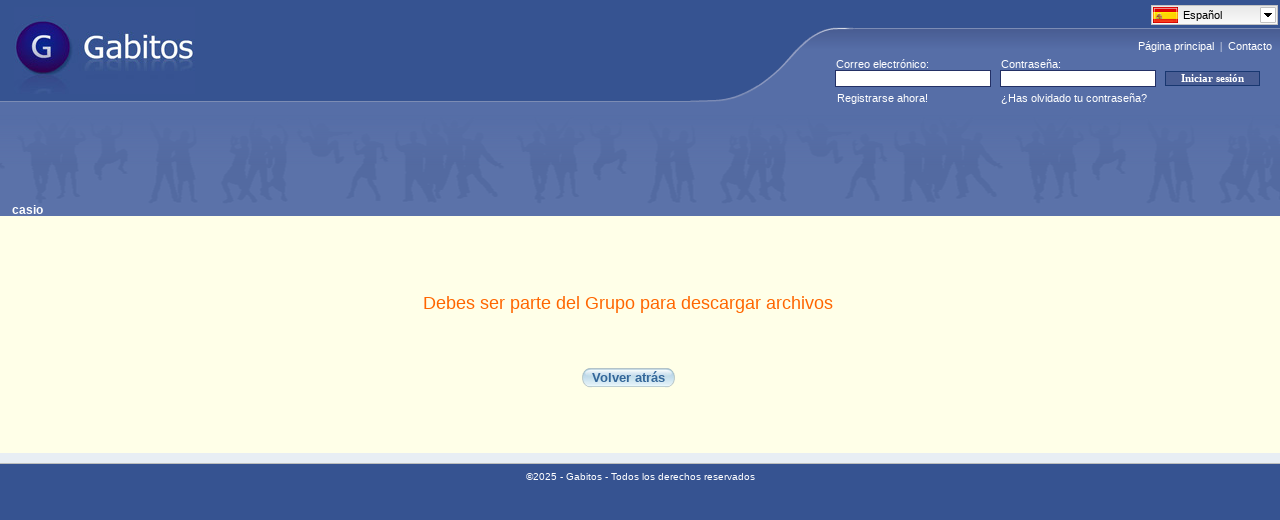

--- FILE ---
content_type: text/css
request_url: https://www.gabitos.com/style2020_02.css
body_size: 1488
content:
body {
background: #365391;
font-family: Tahoma, Arial, Verdana, MS Sans Serif;
}
h1 {
font-family: Arial;
margin-bottom: 0%;
font-size: 24pt;
font-weight: bold;
}
h2 {
font-family: Arial;
margin-bottom: 0%;
font-size: 18pt;
font-weight: bold;
}
h3 {
font-family: Arial;
margin-bottom: 0%;
font-size: 14pt;
font-weight: bold;
}
h4 {
font-family: Arial;
margin-bottom: 0%;
font-size: 10pt;
font-weight: normal;
}
h5 {
font-family: Arial;
margin-bottom: 0%;
font-size: 10pt;
font-weight: bold;
}
h6 {
font-family: Arial;
margin-bottom: 0%;
font-size: 8pt;
font-weight: bold;
}
h7 {
font-family: Arial;
margin-bottom: 0%;
color: #000000;
text-align: center;
font-size: 10pt;
font-weight: normal;
}
h8 {
font-family: Arial;
margin-bottom: 0%;
color: #FFFFFF;
text-align: right;
font-size: 10pt;
font-weight: normal;
}
h9 {
font-family: Arial;
color: #FFFFFF;
margin-bottom: 0%;
text-align: center;
font-size: 10pt;
font-weight: normal;
}
p {
font-family: Arial;
font-size: 10pt;
margin: 0px auto;
}
form {
margin : 0px auto;
}
.input		{ BACKGROUND-COLOR: #cccccc; COLOR: #FFFFFF; FONT-FAMILY: Tahoma; FONT-SIZE: 8pt; vertical-align:bottom; width:150 }
.select		{ BACKGROUND-COLOR: #cccccc; COLOR: #FFFFFF; FONT-FAMILY: Tahoma; FONT-SIZE: 8pt; vertical-align:bottom}
.inputbtn	{ BACKGROUND-COLOR: #cccccc; COLOR: #FFFFFF; FONT-FAMILY: Tahoma; FONT-SIZE: 5pt; vertical-align:bottom}
.ThmFgColumnHeader {
	COLOR: #ffffff
}
A.HeaderLink {
	COLOR: #ffffff
}
.ThmFgTitleLightBk {
	COLOR: #ff6600
}
A.NavLink {
	COLOR: #365391
}
A.NavLink:hover {
	COLOR: #cc6600
}
.ThmFgInactiveText {
	COLOR: #666666
}
.ThmFgFrameTitle {
	COLOR: #ffffff
}
A.Linkero {
	COLOR: #B1BFD8
}
A.Linkero:hover {
	COLOR: #FFFFFF
}
.ThmFgMiscText {
	COLOR: #336699
}
A.Cat {
	COLOR: #336699
}
A.SubCat {
	COLOR: #336699
}
.ThmFgCommand {
	COLOR: #003366
}
A.Command {
	COLOR: #003366
}
A.Command:hover {
	COLOR: #003366
}
A.Command:active {
	COLOR: #003366
}
A.LargeCommand2 {
	COLOR: #336699
}
A.LargeCommand2:hover {
	COLOR: #4B87C2
}
A.MsgLink {
	COLOR: #003366
}
A.MsgLink:hover {
	COLOR: #003366
}
A.MsgLink:active {
	COLOR: #003366
}
.ThmFgHeader {
	COLOR: #333333
}
.ThmFgStandard {
	COLOR: #000000
}
A.SubLink {
	COLOR: #000000
}
A.SubLink:hover {
	COLOR: #000000
}
A.StdLink {
	COLOR: #000000
}
.ThmBgStandard {
	BACKGROUND-COLOR: #ffffff
}
.ThmBgUnknown1 {
	BACKGROUND-COLOR: #ff6600
}
.ThmBgFraming {
	BACKGROUND-COLOR: #365391
}
.ThmBgHighlightDark {
	BACKGROUND-COLOR: #ffffcc
}
.ThmBgHighlightDark2 {
	BACKGROUND-COLOR: #ffecec
}
.ThmBgHighlightLight {
	BACKGROUND-COLOR: #ffffe8
}

.keepImgAspectRatio img {
	max-width: 100%;
	height: auto;
}

.keepImgAspectRatio table img {
	max-width: none;
	height: unset;
}

/*
.ThmBgHighlightDark > tbody table img, .ThmBgHighlightDark2 > tbody  table img, .ThmBgStandard > tbody table img {
	max-width: 100%;
	height: auto;
	max-width: none;
	height: initial;
}
*/

.ThmBgAlternate {
	BACKGROUND-COLOR: #e8eef4
}
.ThmBgDivider {
	BACKGROUND-COLOR: #cccccc
}
.ThmBgHeader {
	BACKGROUND-COLOR: #8BA6CE
}
.FRHdBG {
	BACKGROUND-COLOR: #365391
}
.FRSf {
	COLOR: white; BACKGROUND-COLOR: #365391
}
.FRSf A {
	COLOR: white; TEXT-DECORATION: none
}
.FRSf A:hover {
	TEXT-DECORATION: underline
}
.FRtb {
	PADDING-RIGHT: 11px; PADDING-LEFT: 12px; BACKGROUND: #566EA7; COLOR: #ffffff
}
.FRtb A {
	COLOR: #ffffff; TEXT-DECORATION: none
}
.FRtb A:visited {
	COLOR: #ffffff
}
.FRtb A:hover {
	COLOR: #ffffff; TEXT-DECORATION: underline
}
.FRnav {
	BACKGROUND: #DEE4EF
}
.FRvnav {
	MARGIN-TOP: 6px; COLOR: black
}
.FRvnav A {
	COLOR: #000000; TEXT-DECORATION: none
}
.FRvnav A:hover {
	COLOR: #365391; TEXT-DECORATION: underline
}
.FRvnav TD {
	PADDING-LEFT: 7px; BORDER-BOTTOM: #B6C0DA 1px solid; HEIGHT: 20px
}
.FRvnav .FRtds {
	BACKGROUND: #ffffff
}
.FRvnav .FRtdsi {
	PADDING-LEFT: 7px; BACKGROUND: #EFF2F6
}
A.SubLink {
	FONT: xx-small Arial,Helvetica,Sans Serif
}
A.NavLink {
	FONT: bold x-small Arial,Helvetica,Sans Serif
}
A.Command {
	FONT: bold xx-small Verdana,Arial,Helvetica,Sans Serif
}
A.MsgLink {
	FONT: bold small Arial,Helvetica,Sans Serif;TEXT-DECORATION: none;FONT-SIZE: 10pt;
}
A.MsgLink:visited {
	COLOR: #4D7094;
}
A.MsgLink:hover {
	TEXT-DECORATION: underline;
	COLOR: #003366;
}
A.StdLink {
	FONT: x-small Arial,Helvetica,Sans Serif
}
A.HeaderLink {
	FONT: x-small Arial,Helvetica,Sans Serif; TEXT-DECORATION: none
}
A.HeaderLink:hover {
	TEXT-DECORATION: underline
}
A.Cat {
	FONT: bold x-small Arial,Helvetica,Sans Serif
}
A.SubCat {
	FONT: xx-small Arial,Helvetica,Sans Serif
}
.FRHdLink {
	FONT: 11px Tahoma, arial, verdana, ms sans serif; COLOR: #ffffff; TEXT-DECORATION: none
}
.FRHdLink:hover {
	TEXT-DECORATION: underline
}
.FRGoBtn {
	FONT-SIZE: 11px; FONT-FAMILY: Tahoma, arial, verdana, ms sans serif
}
.FRtb {
	FONT-SIZE: x-small
}
.FRvnav TD {
	FONT-SIZE: 71%
}


.g_likes_like, .g_likes_like_active, .g_likes_nolike, .g_likes_nolike_active {
	position: relative;
	top: -1px;
}

.g_likes_like img, .g_likes_like_active img {
	position: relative;
	top: -1px;
 }

.g_likes_like, .g_likes_nolike {
	opacity: 0.36;
	-webkit-filter: grayscale(100%) contrast(160%); /* Chrome, Safari, Opera */
	filter: grayscale(100%) contrast(160%);
	transition: opacity .25s ease-in-out;
	-moz-transition: opacity .25s ease-in-out;
	-webkit-transition: opacity .25s ease-in-out;
}

.g_likes_like:hover, .g_likes_nolike:hover {
	-webkit-filter: grayscale(0%) contrast(100%);
	filter: grayscale(0%) contrast(100%);
	opacity: 1;
	cursor: pointer;
}

.g_likes2[titlex]:hover:after {
	content: attr(titlex);
	padding: 4px 8px;
	color: #333;
	position: absolute;
	font-family: Arial,Helvetica,sans-serif;
	font-size: 11px;
	font-style: normal;
	font-weight: bold;
	right: 0;
	top: -32;
	white-space: nowrap;
	z-index: 20px;
	-moz-border-radius: 5px;
	-webkit-border-radius: 5px;
	border-radius: 5px;
	-moz-box-shadow: 0px 0px 4px #222;
	-webkit-box-shadow: 0px 0px 4px #222;
	box-shadow: 0px 0px 4px #222;
	background: #d7d7d7;
	background-image: -moz-linear-gradient(top, #eeeeee, #cccccc);
	background-image: -webkit-gradient(linear,left top,left bottom,color-stop(0, #eeeeee),color-stop(1, #cccccc));
	background-image: -webkit-linear-gradient(top, #eeeeee, #cccccc);
	background-image: -moz-linear-gradient(top, #eeeeee, #cccccc);
	background-image: -ms-linear-gradient(top, #eeeeee, #cccccc);
	background-image: -o-linear-gradient(top, #eeeeee, #cccccc);
}

.g_likes_like span, .g_likes_nolike span, .g_likes_like_active span, .g_likes_nolike_active span {
	font-family: Arial;
	font-size: 13px;
	font-style: normal;
	font-weight: bold;
	cursor: pointer;
	position: relative;
	left: -2px;
	top: -6px;
}

.g_likes_like span, .g_likes_like_active span {
	color: green;
}

.g_likes_nolike span, .g_likes_nolike_active span {
	color: maroon;
}

.g_likes_like, .g_likes_like_active {
	margin-right: 5px;
}
